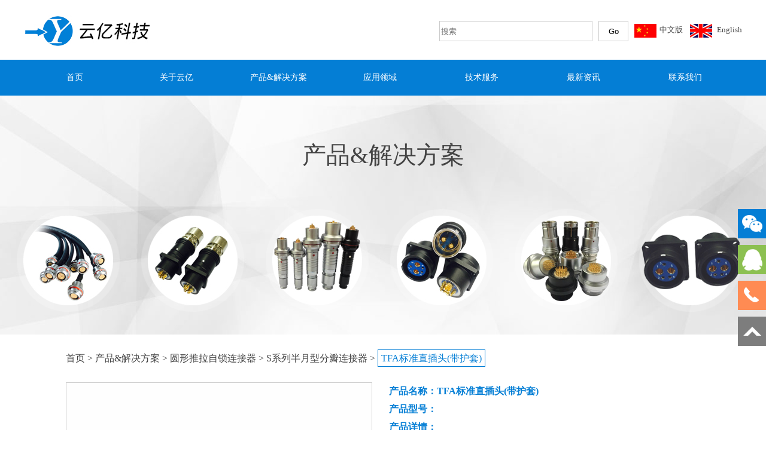

--- FILE ---
content_type: text/html; charset=utf-8
request_url: http://www.yunyi-dz.com/31-.html
body_size: 6522
content:
<!DOCTYPE html PUBLIC "-//W3C//DTD XHTML 1.0 Transitional//EN" "http://www.w3.org/TR/xhtml1/DTD/xhtml1-transitional.dtd">
<html xmlns="http://www.w3.org/1999/xhtml">
<head>
<meta http-equiv="Content-Type" content="text/html; charset=utf-8" />
<title>TFA标准直插头(带护套)-</title>
<meta name="description" content="">
<meta name="keywords" content=""> <link rel="stylesheet" type="text/css" href="http://www.yunyi-dz.com/Data/yunyi-dz/template/cn/styles/base.css" />
<link rel="stylesheet" type="text/css" href="http://www.yunyi-dz.com/Data/yunyi-dz/template/cn/styles/main.css"/>
<link rel="icon" href="http://www.yunyi-dz.com/Data/yunyi-dz/template/cn/images/favico.ico">
<script src="http://www.yunyi-dz.com/Data/yunyi-dz/template/cn/js/jquery-1.11.1.min.js"></script>
<script src="http://www.yunyi-dz.com/Data/yunyi-dz/template/cn/js/about.js"></script>
</head>
<body>
<div id="leftsead">
	<ul>
        <li href="javascript:void(0)" class="youhui">
				<img src="http://www.yunyi-dz.com/Data/yunyi-dz/template/cn/images/l02.png" width="47" height="49" class="shows" />
				<div class="2wm qq">
                <a href="http://wpa.qq.com/msgrd?v=3&uin=9207755&site=qq&menu=yes" target="_blank"><img src="http://www.yunyi-dz.com/Data/yunyi-dz/template/cn/images/weixin.jpg" width="145"></a>
                </div>
		</li>
      <li href="javascript:void(0)" class="youhui">
				<img src="http://www.yunyi-dz.com/Data/yunyi-dz/template/cn/images/l04.png" width="47" height="49" class="shows" />
				<div class="2wm qq">
<img src="http://www.yunyi-dz.com/Data/yunyi-dz/template/cn/images/qq.jpg" style=" float:left" width="24" height="30" /><a href="http://wpa.qq.com/msgrd?v=3&uin=&site=qq&menu=yes" target="_blank">　曾经理</a>
<img src="http://www.yunyi-dz.com/Data/yunyi-dz/template/cn/images/qq.jpg" style=" float:left" width="24" height="30" /><a href="http://wpa.qq.com/msgrd?v=3&uin=624390358&site=qq&menu=yes" target="_blank">　江经理</a>
<img src="http://www.yunyi-dz.com/Data/yunyi-dz/template/cn/images/qq.jpg" style=" float:left" width="24" height="30" /><a href="http://wpa.qq.com/msgrd?v=3&uin=651878710&site=qq&menu=yes" target="_blank">　陈经理</a>
              </div>
		</li>
        <li id="tel">
        <a href="javascript:void(0)">
            <div class="hides" style="width:161px;display:none;" id="tels">
                <div class="hides" id="p1">
                    <img src="http://www.yunyi-dz.com/Data/yunyi-dz/template/cn/images/ll05.png">
                </div>
                <div class="hides" id="p3"><span style="color:#FFF;font-size:12px">0769-82289276</span>
                </div>
            </div>
        <img src="http://www.yunyi-dz.com/Data/yunyi-dz/template/cn/images/l05.png" width="47" height="49" class="shows" />
        </a>
        </li>
        
        <li id="btn">
        <a id="top_btn">
            <div class="hides" style="width:161px;display:none">
                <img src="http://www.yunyi-dz.com/Data/yunyi-dz/template/cn/images/ll06.png" width="161" height="49" />
            </div>
            <img src="http://www.yunyi-dz.com/Data/yunyi-dz/template/cn/images/l06.png" width="47" height="49" class="shows" />
        </a>
    </li>
    </ul>
</div>
<script>
$(document).ready(function(){
    
    $("#leftsead a").hover(function(){
        if($(this).prop("className")=="youhui"){
            $(this).children("img.hides").show();
        }else{
            $(this).children("div.hides").show();
            $(this).children("img.shows").hide();
            $(this).children("div.hides").animate({marginRight:'0px'},'0'); 
        }
    },function(){ 
        if($(this).prop("className")=="youhui"){
            $(this).children("img.hides").hide();
        }else{
            $(this).children("div.hides").animate({marginRight:'-163px'},0,function(){$(this).hide();$(this).next("img.shows").show();});
        }
    });
    $("#top_btn").click(function(){if(scroll=="off") return;$("html,body").animate({scrollTop: 0}, 600);});
	    //右侧导航 - 二维码
        $(".youhui").mouseover(function(){
            $(this).children(".2wm").show();
        })
        $(".youhui").mouseout(function(){
            $(this).children(".2wm").hide();
        });
});
</script>
	<!-- header -->
    <div class="header_main w_100 minWidth">
        <div class="header">
            <div class="logo f_l"><img src="http://www.yunyi-dz.com/Data/yunyi-dz/template/cn/images/logo.jpg" width="210" height="54" /> </div>	
            <div class="top_right f_r">
                <div class="top_link">
                <form action="http://www.yunyi-dz.com/products.html">
                    <input class="ss" name="keyword" placeholder="搜索" type="text" /><input class="ss1" type="submit" value="Go" />
                    <div  style="margin:7px 0 0 10px;  float:right"><img src="http://www.yunyi-dz.com/Data/yunyi-dz/template/cn/images/ch.jpg" /><a href="/" title="中文版">中文版</a>　<img src="http://www.yunyi-dz.com/Data/yunyi-dz/template/cn/images/en.jpg" /> <a href="/en/"  title="English">English</a></div>
                    </form>
                </div>
            </div>
        </div>
    </div>
    <!-- header | end -->
 <div class="navbox minWidth">
  <div class="nav">
      <li class="drop-menu-effect"><a href="http://www.yunyi-dz.com/" title="首页"><span>首页</span></a>
      </li>
      <li class="drop-menu-effect"><a href="http://www.yunyi-dz.com/about.html" title="关于云亿"><span>关于云亿</span></a>
        <div class="submenu" style="">
          <div class="mj_menu_news_bg">
            <div class="mj_menu_news_main">
              <div class="mj_menu_news_li">
                <div class="mj_menu_li_txt">
                <div class="about">
  <ul id="left0">
    <li><a href="http://www.yunyi-dz.com/company-profile.html" title="公司简介">公司简介</a></li>
    <li><a href="http://www.yunyi-dz.com/certificate-of-qualification.html" title="资质证明">资质证明</a></li>
    <li><a href="http://www.yunyi-dz.com/organizational-structure.html" title="组织架构">组织架构</a></li>
  </ul>
  <ul id="center0">
    <li><a href="http://www.yunyi-dz.com/company-profile.html"><img src="/Data/yunyi-dz/upload/image/nav1.jpg" width="200" height="130"></a></li>
    <li><a href="http://www.yunyi-dz.com/certificate-of-qualification.html"><img src="/Data/yunyi-dz/upload/image/nav2.jpg" width="200" height="130"></a></li>
    <li><a href="http://www.yunyi-dz.com/organizational-structure.html"><img src="/Data/yunyi-dz/upload/image/nav3.jpg" width="200" height="130"></a></li>
  </ul>
  
</div>
              </div>
              </div>
              <div style="clear:both; height:0px; overflow:hidden;"></div>
            </div>
          </div>
        </div>
      </li>
      <li class="drop-menu-effect"><a href="http://www.yunyi-dz.com/products.html" title="产品&amp;解决方案"><span>产品&amp;解决方案</span></a>
        <div class="submenu" style="left:-290px;">
          <div class="mj_menu_pro_bg">
            <div class="mj_menu_pro_main">
              <div class="nav_cp">
                             <ul>
  <li style=" float:left; padding-right:20px;"><a href="http://www.yunyi-dz.com/circular-push-and-pull-self-locking-connector.html" title="圆形推拉自锁连接器"><h3>圆形推拉自锁连接器</h3><img src="/cut_230_149/Data/yunyi-dz/upload/image/20190319/未标题-2-1.png" width="230" height="149"></a></li>
  <li style=" float:left; padding-right:20px;"><a href="http://www.yunyi-dz.com/circular-metal-waterproof-connector.html" title="圆形金属防水连接器"><h3>圆形金属防水连接器</h3><img src="/cut_230_149/Data/yunyi-dz/upload/image/20230309/3.png" width="230" height="149"></a></li>
  <li style=" float:left; padding-right:20px;"><a href="http://www.yunyi-dz.com/custom-connector-on-site-application.html" title="客户现场应用定制连接器"><h3>客户现场应用定制连接器</h3><img src="/cut_230_149/Data/yunyi-dz/upload/image/20180103/pro7.png" width="230" height="149"></a></li>
  <li style=" float:left; padding-right:20px;"><a href="http://www.yunyi-dz.com/single-core-coaxial-high-frequency-connector.html" title="单芯同轴高频连接器"><h3>单芯同轴高频连接器</h3><img src="/cut_230_149/Data/yunyi-dz/upload/image/20180103/pro3.png" width="230" height="149"></a></li>
  <li style=" float:left; padding-right:20px;margin-top:35px;"><a href="http://www.yunyi-dz.com/circular-national-army-standard-connector.html" title="圆形国军标连接器"><h3>圆形国军标连接器</h3><img src="/cut_230_149/Data/yunyi-dz/upload/image/20180103/pro6.png" width="230" height="149"></a></li>
  <li style=" float:left; padding-right:20px;margin-top:35px;"><a href="http://www.yunyi-dz.com/matching-wiring-harness-and-wiring-harness-solution.html" title="配套线束&amp;线束解决方案"><h3>配套线束&amp;线束解决方案</h3><img src="/cut_230_149/Data/yunyi-dz/upload/image/20220715/0_0016_1_0016_DSC_6633-1.jpg" width="230" height="149"></a></li>
  <li style=" float:left; padding-right:20px;margin-top:35px;"><a href="http://www.yunyi-dz.com/new-energy-charging-module-connector.html" title="新能源充电模块连接器"><h3>新能源充电模块连接器</h3><img src="/cut_230_149/Data/yunyi-dz/upload/image/20180606/未标题-1-4.png" width="230" height="149"></a></li>
  <li style=" float:left; padding-right:20px;margin-top:35px;"><a href="http://www.yunyi-dz.com/micro-circular-industrial-automation-connector.html" title="微圆形工业自动化连接器"><h3>微圆形工业自动化连接器</h3><img src="/cut_230_149/Data/yunyi-dz/upload/image/20180103/pro4.png" width="230" height="149"></a></li>
  </ul>
  </div>
              <div style="clear:both; height:0px; overflow:hidden;"></div>
            </div>
          </div>
        </div>
      </li>
      <li class="drop-menu-effect"><a href="http://www.yunyi-dz.com/application.html" title="应用领域"><span>应用领域</span></a>
        <div class="submenu" style="">
          <div class="mj_menu_news_bg">
            <div class="mj_menu_news_main">
              <div class="mj_menu_news_li">
                <div class="mj_menu_li_txt">
                <div class="about">
  <ul id="left1">
    <li><a href="http://www.yunyi-dz.com/medical-technology.html" title="医疗技术">医疗技术</a></li>
    <li><a href="http://www.yunyi-dz.com/measurement-and-test.html" title="测量和测试">测量和测试</a></li>
    <li><a href="http://www.yunyi-dz.com/military-and-security.html" title="军事与安全">军事与安全</a></li>
    <li><a href="http://www.yunyi-dz.com/industrial-electronics.html" title="工业电子">工业电子</a></li>
    <li><a href="http://www.yunyi-dz.com/energy.html" title="能源">能源</a></li>
    <li><a href="http://www.yunyi-dz.com/electric-vehicle.html" title="电动汽车">电动汽车</a></li>
  </ul>
  <ul id="center1">
    <li><a href="http://www.yunyi-dz.com/medical-technology.html"><img src="/Data/yunyi-dz/upload/image/areas1.jpg" width="200" height="130"></a></li>
    <li><a href="http://www.yunyi-dz.com/measurement-and-test.html"><img src="/Data/yunyi-dz/upload/image/areas2.jpg" width="200" height="130"></a></li>
    <li><a href="http://www.yunyi-dz.com/military-and-security.html"><img src="/Data/yunyi-dz/upload/image/areas3.jpg" width="200" height="130"></a></li>
    <li><a href="http://www.yunyi-dz.com/industrial-electronics.html"><img src="/Data/yunyi-dz/upload/image/areas4.jpg" width="200" height="130"></a></li>
    <li><a href="http://www.yunyi-dz.com/energy.html"><img src="/Data/yunyi-dz/upload/image/areas5.jpg" width="200" height="130"></a></li>
    <li><a href="http://www.yunyi-dz.com/electric-vehicle.html"><img src="/Data/yunyi-dz/upload/image/areas6.jpg" width="200" height="130"></a></li>
  </ul>
  
</div>
              </div>
              </div>
              <div style="clear:both; height:0px; overflow:hidden;"></div>
            </div>
          </div>
        </div>
      </li>
      <li class="drop-menu-effect"><a href="http://www.yunyi-dz.com/service.html" title="技术服务"><span>技术服务</span></a>
        <div class="submenu" style="">
          <div class="mj_menu_news_bg">
            <div class="mj_menu_news_main">
              <div class="mj_menu_news_li">
                <div class="mj_menu_li_txt">
                <div class="about">
  <ul id="left2">
    <li><a href="http://www.yunyi-dz.com/data-download.html" title="资料下载">资料下载</a></li>
    <li><a href="http://www.yunyi-dz.com/after-sale-service.html" title="售后服务">售后服务</a></li>
  </ul>
  <ul id="center2">
    <li><a href="http://www.yunyi-dz.com/data-download.html"><img src="/Data/yunyi-dz/upload/image/nav3.jpg" width="200" height="130"></a></li>
    <li><a href="http://www.yunyi-dz.com/after-sale-service.html"><img src="/Data/yunyi-dz/upload/image/nav5.jpg" width="200" height="130"></a></li>
  </ul>
  
</div>
              </div>
              </div>
              <div style="clear:both; height:0px; overflow:hidden;"></div>
            </div>
          </div>
        </div>
      </li>
      <li class="drop-menu-effect"><a href="http://www.yunyi-dz.com/news.html" title="最新资讯"><span>最新资讯</span></a>
        <div class="submenu" style="left:-250px;">
          <div class="mj_menu_news_bg">
            <div class="mj_menu_news_main">
              <div class="mj_menu_news_li">
                <div class="mj_menu_li_txt">
                <div class="about">
  <ul id="left3">
    <li><a href="http://www.yunyi-dz.com/2018-01-15_50066.html.html" title="公司新闻">公司新闻</a></li>
    <li><a href="http://www.yunyi-dz.com/industry-news.html" title="行业新闻">行业新闻</a></li>
  </ul>
  <ul id="center3">
    <li><a href="http://www.yunyi-dz.com/2018-01-15_50066.html.html"><img src="/Data/yunyi-dz/upload/image/news.jpg" width="200" height="130"></a></li>
    <li><a href="http://www.yunyi-dz.com/industry-news.html"><img src="/Data/yunyi-dz/upload/image/nav2.jpg" width="200" height="130"></a></li>
  </ul>
  
</div>
              </div>
              </div>
              <div style="clear:both; height:0px; overflow:hidden;"></div>
            </div>
          </div>
        </div>
      </li>
      <li class="drop-menu-effect"><a href="http://www.yunyi-dz.com/contact.html" title="联系我们"><span>联系我们</span></a>
        <div class="submenu" style="left:-250px;">
          <div class="mj_menu_news_bg">
            <div class="mj_menu_news_main">
              <div class="mj_menu_news_li">
                <div class="mj_menu_li_txt">
                <div class="about">
  <ul id="left4">
    <li><a href="http://www.yunyi-dz.com/contact-information.html" title="联系方式">联系方式</a></li>
    <li><a href="http://www.yunyi-dz.com/map.html" title="公司地图">公司地图</a></li>
  </ul>
  <ul id="center4">
    <li><a href="http://www.yunyi-dz.com/contact-information.html"><img src="/Data/yunyi-dz/upload/image/nav4.jpg" width="200" height="130"></a></li>
    <li><a href="http://www.yunyi-dz.com/map.html"><img width="200" height="130"></a></li>
  </ul>
  
</div>
              </div>
              </div>
              <div style="clear:both; height:0px; overflow:hidden;"></div>
            </div>
          </div>
        </div>
      </li>
    </div>
</div>
<script src="http://www.yunyi-dz.com/Data/yunyi-dz/template/cn/js/jquery.min.js"></script>
<script>
$(function(){
	lanrenzhijia(".drop-menu-effect");
});
function lanrenzhijia(_this){
	$(_this).each(function(){
		var $this = $(this);
		var theMenu = $this.find(".submenu");
		var tarHeight = theMenu.height();
		theMenu.css({height:0});
		$this.hover(
			function(){
				$(this).addClass("mj_hover_menu");
				theMenu.stop().show().animate({height:tarHeight},400);
			},
			function(){
				$(this).removeClass("mj_hover_menu");
				theMenu.stop().animate({height:0},400,function(){
					$(this).css({display:"none"});
				});
			}
		);
	});
}
</script>
<div class="banner minWidth">产品&amp;解决方案</div>
<div class=" minWidth">
<div class="main_l clearfix">
<div id="tab"><a href="http://www.yunyi-dz.com/">首页</a> > <a href="http://www.yunyi-dz.com/products.html">产品&amp;解决方案</a>
 > <a href="http://www.yunyi-dz.com/circular-push-and-pull-self-locking-connector.html">圆形推拉自锁连接器</a>
 > <a href="http://www.yunyi-dz.com/s-series-half-moon-lobed-connector.html">S系列半月型分瓣连接器</a>
 > <span class="tab">TFA标准直插头(带护套)</span>
</div>	
<div class="tab_box">
<div class="pro_right">
    <p class="pro_l">产品名称：TFA标准直插头(带护套)</p>
    <div class="pro_l">
    产品型号：
    </div>
    <div class="pro_l">
产品详情：
</div>
TFA标准直插座，电缆夹固定电缆，内部零件防止电缆转动，护套防止电缆弯曲<br/><img src="/Data/yunyi-dz/upload/image/20180110/6365120370124019754914920.png" alt="blob.png" width="532" height="272" border="0" vspace="0" title="blob.png" style="width: 532px; height: 272px;"/><br/><img src="/Data/yunyi-dz/upload/image/20180110/6365120371757020838784243.png" alt="blob.png" width="532" height="197" border="0" vspace="0" title="blob.png" style="width: 532px; height: 197px;"/>

      </div>
<div class="preview">
	<div id="vertical" class="bigImg">
		<img src="/Data/yunyi-dz/upload/image/20180109/31-.jpg" width="707" height="536" alt="TFA标准直插头(带护套)" id="midimg" />
		<div style="display:none;" id="winSelector"></div>
	</div><!--bigImg end-->	
	<div class="smallImg">
		<div class="scrollbutton smallImgUp disabled"></div>
		<div id="imageMenu">
			<ul>
        <li id="onlickImg"><img src="/Data/yunyi-dz/upload/image/20180109/31-.jpg" alt="TFA标准直插头(带护套)"/></li>
			</ul>
		</div>
		<div class="scrollbutton smallImgDown"></div>
	</div><!--smallImg end-->	
	<div id="bigView" style="display:none;"><img width="707" height="536" alt="" src="" /></div>
</div>
<!--preview end-->
<script type="text/javascript">
$(document).ready(function(){
	// 图片上下滚动
	var count = $("#imageMenu li").length - 5; /* 显示 6 个 li标签内容 */
	var interval = $("#imageMenu li:first").width();
	var curIndex = 0;
	$('.scrollbutton').click(function(){
		if( $(this).hasClass('disabled') ) return false;
		if ($(this).hasClass('smallImgUp')) --curIndex;
		else ++curIndex;
		$('.scrollbutton').removeClass('disabled');
		if (curIndex == 0) $('.smallImgUp').addClass('disabled');
		if (curIndex == count-1) $('.smallImgDown').addClass('disabled');
		$("#imageMenu ul").stop(false, true).animate({"marginLeft" : -curIndex*interval + "px"}, 600);
	});	
	// 解决 ie6 select框 问题
	$.fn.decorateIframe = function(options) {
        if ($.browser.msie && $.browser.version < 7) {
            var opts = $.extend({}, $.fn.decorateIframe.defaults, options);
            $(this).each(function() {
                var $myThis = $(this);
                //创建一个IFRAME
                var divIframe = $("<iframe />");
                divIframe.attr("id", opts.iframeId);
                divIframe.css("position", "absolute");
                divIframe.css("display", "none");
                divIframe.css("display", "block");
                divIframe.css("z-index", opts.iframeZIndex);
                divIframe.css("border");
                divIframe.css("top", "0");
                divIframe.css("left", "0");
                if (opts.width == 0) {
                    divIframe.css("width", $myThis.width() + parseInt($myThis.css("padding")) * 2 + "px");
                }
                if (opts.height == 0) {
                    divIframe.css("height", $myThis.height() + parseInt($myThis.css("padding")) * 2 + "px");
                }
                divIframe.css("filter", "mask(color=#fff)");
                $myThis.append(divIframe);
            });
        }
    }
    $.fn.decorateIframe.defaults = {
        iframeId: "decorateIframe1",
        iframeZIndex: -1,
        width: 0,
        height: 0
    }
    //放大镜视窗
    $("#bigView").decorateIframe();
    //点击到中图
    var midChangeHandler = null;
    $("#imageMenu li img").bind("click", function(){
		if ($(this).attr("id") != "onlickImg") {
			midChange($(this).attr("src").replace("small", "mid"));
			$("#imageMenu li").removeAttr("id");
			$(this).parent().attr("id", "onlickImg");
		}
	}).bind("mouseover", function(){
		if ($(this).attr("id") != "onlickImg") {
			window.clearTimeout(midChangeHandler);
			midChange($(this).attr("src").replace("small", "mid"));
			$(this).css({ "border": "3px solid #fff" });
		}
	}).bind("mouseout", function(){
		if($(this).attr("id") != "onlickImg"){
			$(this).removeAttr("style");
			midChangeHandler = window.setTimeout(function(){
				midChange($("#onlickImg img").attr("src").replace("small", "mid"));
			}, 1000);
		}
	});
    function midChange(src) {
        $("#midimg").attr("src", src).load(function() {
            changeViewImg();
        });
    }
    //大视窗看图
    function mouseover(e) {
        if ($("#winSelector").css("display") == "none") {
            $("#winSelector,#bigView").show();
        }
        $("#winSelector").css(fixedPosition(e));
        e.stopPropagation();
    }
    function mouseOut(e) {
        if ($("#winSelector").css("display") != "none") {
            $("#winSelector,#bigView").hide();
        }
        e.stopPropagation();
    }
    $("#midimg").mouseover(mouseover); //中图事件
    $("#midimg,#winSelector").mousemove(mouseover).mouseout(mouseOut); //选择器事件
    var $divWidth = $("#winSelector").width(); //选择器宽度
    var $divHeight = $("#winSelector").height(); //选择器高度
    var $imgWidth = $("#midimg").width(); //中图宽度
    var $imgHeight = $("#midimg").height(); //中图高度
    var $viewImgWidth = $viewImgHeight = $height = null; //IE加载后才能得到 大图宽度 大图高度 大图视窗高度
    function changeViewImg() {
        $("#bigView img").attr("src", $("#midimg").attr("src").replace("mid", "big"));
    }
    changeViewImg();
    $("#bigView").scrollLeft(0).scrollTop(0);
    function fixedPosition(e) {
        if (e == null) {
            return;
        }
        var $imgLeft = $("#midimg").offset().left; //中图左边距
        var $imgTop = $("#midimg").offset().top; //中图上边距
        X = e.pageX - $imgLeft - $divWidth / 2; //selector顶点坐标 X
        Y = e.pageY - $imgTop - $divHeight / 2; //selector顶点坐标 Y
        X = X < 0 ? 0 : X;
        Y = Y < 0 ? 0 : Y;
        X = X + $divWidth > $imgWidth ? $imgWidth - $divWidth : X;
        Y = Y + $divHeight > $imgHeight ? $imgHeight - $divHeight : Y;
        if ($viewImgWidth == null) {
            $viewImgWidth = $("#bigView img").outerWidth();
            $viewImgHeight = $("#bigView img").height();
            if ($viewImgWidth < 200 || $viewImgHeight < 200) {
                $viewImgWidth = $viewImgHeight = 800;
            }
            $height = $divHeight * $viewImgHeight / $imgHeight;
            $("#bigView").width($divWidth * $viewImgWidth / $imgWidth);
            $("#bigView").height($height);
        }
        var scrollX = X * $viewImgWidth / $imgWidth;
        var scrollY = Y * $viewImgHeight / $imgHeight;
        $("#bigView img").css({ "left": scrollX * -1, "top": scrollY * -1 });
        $("#bigView").css({ "top": 540, "left": $(".preview").offset().left + $(".preview").width() + 15 });
        return { left: X, top: Y };
    }
});
</script> 
</div>

</div>
</div>

<div class="blank50px"></div>
<div class="foot minWidth">
	<div class="foot_t clearfix">
    	<div class="t_l clearfix">
			<dl>
				<dt><strong>关于云亿</strong></dt>
                <dd><a href="http://www.yunyi-dz.com/company-profile.html">公司简介</a></dd>
                <dd><a href="http://www.yunyi-dz.com/certificate-of-qualification.html">资质证明</a></dd>
                <dd><a href="http://www.yunyi-dz.com/organizational-structure.html">组织架构</a></dd>
			</dl>
			<dl>
				<dt><strong>产品&amp;解决方案</strong></dt>
                <dd><a href="http://www.yunyi-dz.com/circular-push-and-pull-self-locking-connector.html">圆形推拉自锁连接器</a></dd>
                <dd><a href="http://www.yunyi-dz.com/circular-metal-waterproof-connector.html">圆形金属防水连接器</a></dd>
                <dd><a href="http://www.yunyi-dz.com/custom-connector-on-site-application.html">客户现场应用定制连接器</a></dd>
                <dd><a href="http://www.yunyi-dz.com/single-core-coaxial-high-frequency-connector.html">单芯同轴高频连接器</a></dd>
                <dd><a href="http://www.yunyi-dz.com/circular-national-army-standard-connector.html">圆形国军标连接器</a></dd>
                <dd><a href="http://www.yunyi-dz.com/matching-wiring-harness-and-wiring-harness-solution.html">配套线束&amp;线束解决方案</a></dd>
                <dd><a href="http://www.yunyi-dz.com/new-energy-charging-module-connector.html">新能源充电模块连接器</a></dd>
                <dd><a href="http://www.yunyi-dz.com/micro-circular-industrial-automation-connector.html">微圆形工业自动化连接器</a></dd>
			</dl>
			<dl>
				<dt><strong>应用领域</strong></dt>
                <dd><a href="http://www.yunyi-dz.com/medical-technology.html">医疗技术</a></dd>
                <dd><a href="http://www.yunyi-dz.com/measurement-and-test.html">测量和测试</a></dd>
                <dd><a href="http://www.yunyi-dz.com/military-and-security.html">军事与安全</a></dd>
                <dd><a href="http://www.yunyi-dz.com/industrial-electronics.html">工业电子</a></dd>
                <dd><a href="http://www.yunyi-dz.com/energy.html">能源</a></dd>
                <dd><a href="http://www.yunyi-dz.com/electric-vehicle.html">电动汽车</a></dd>
			</dl>
			<dl>
				<dt><strong>技术服务</strong></dt>
                <dd><a href="http://www.yunyi-dz.com/data-download.html">资料下载</a></dd>
                <dd><a href="http://www.yunyi-dz.com/after-sale-service.html">售后服务</a></dd>
			</dl>
			<dl>
				<dt><strong>最新资讯</strong></dt>
                <dd><a href="http://www.yunyi-dz.com/2018-01-15_50066.html.html">公司新闻</a></dd>
                <dd><a href="http://www.yunyi-dz.com/industry-news.html">行业新闻</a></dd>
			</dl>
			<dl>
				<dt><strong>联系我们</strong></dt>
                <dd><a href="http://www.yunyi-dz.com/contact-information.html">联系方式</a></dd>
                <dd><a href="http://www.yunyi-dz.com/map.html">公司地图</a></dd>
			</dl>
           <a href="#"><img src="http://www.yunyi-dz.com/Data/yunyi-dz/template/cn/images/inc1.jpg" width="35" height="30" class="search2" /></a>
<a href="#"><img src="http://www.yunyi-dz.com/Data/yunyi-dz/template/cn/images/inc2.jpg" width="35" height="30" class="search2" /></a>
<a href="#"><img src="http://www.yunyi-dz.com/Data/yunyi-dz/template/cn/images/inc3.jpg" width="35" height="30" class="search2" /></a>
        </div>
    </div>
    <div class="foot_b">
    	<p>
    Copyright © 2017 东莞市云亿电子科技有限公司 All Rights Reserved.<br/><a href="http://beian.miit.gov.cn/" target="_blank"><span style="color: #FF0000;">粤ICP备17152458号</span></a>
</p>
    </div>
</div>

    

    

</body>
</html>

--- FILE ---
content_type: text/css
request_url: http://www.yunyi-dz.com/Data/yunyi-dz/template/cn/styles/base.css
body_size: 4427
content:
@charset "utf-8";
/* CSS Document */
body{margin:0 auto;BACKGROUND:#fff;color:#fff;font-size: 12px;font-family: "微软雅黑", Calibri; }
div,dl,dt,dd,ul,ol,li,h1,h2,h3,h4,h5,h6,pre,p,blockquote{ margin:0 auto; padding:0; border:0; }
td,table,tr{ font-size:12px;}
fieldset,img {border:0;} 
img{ vertical-align:bottom}
ol,ul {list-style:none;}
label,input,img{vertical-align:middle}
.clear{ clear:both}
.left {float: left;}
.right {float: right;}
.area1 {width:px; margin:0 auto; text-align:left;}
dd,dl,dt,ul,li{margin:0;padding:0;list-style:none}
.minWidth{ min-width:1200px}

a{ text-decoration:none; color:#444;}/* 链接基本样式 */
a:hover{text-decoration:underline; color:#047ed5;}/* 链接移上时的样式 */

/* 重用类样式 */
.f_l{float:left !important;}
.f_r{float:right !important;}
.no_margin{margin:0px !important;}
.no_border{border:0px !important;}
.no_bg{background:none !important;}
.clear_both{clear:both !important;}
.display_block{display:block !important;}
.text_over{overflow:hidden; white-space:nowrap; text-overflow:ellipsis; -o-text-overflow:ellipsis; -moz-binding: url('ellipsis.xml#ellipsis');}


/* 重用自定义样式 */
.w_100{width:100%;}
.w_95{width:95%;}
.indextx{width:980px;margin:0 auto; margin-top:10px; background:#FFFFFF;}
.w_min_width{min-width:1200px;}
.w_1200{width:1200px;}
.w_1067{width:1067px;}
.w_980{width:980px;}

.blank1px{ height:1px;line-height:1px; clear:both; font-size:0; display:block}
.blank5px{ height:5px;line-height:5px; clear:both; font-size:0; display:block}
.blank20px{ height:20px;line-height:20px; clear:both; font-size:0; display:block}
.blank50px{ height:50px;line-height:50px; clear:both; font-size:0; display:block}


/*首页内容区*/
.i_con{ background:#fff;border-top:1px solid #eee; padding:1% 0; margin-top:;}
.con_main {
	width: 1200px;
	margin: 0 auto; margin-left: auto;
	position: relative
}

.title { text-align:left;
	border-bottom: 1px solid #eee;
	height: 40px;
	width: 100%;
	position: relative;
	margin-top: 28px
}
.title h1 {
	color: #000;
	font-size: 16px;
	font-weight: bold
}
.title h1 a {
	color: #000
}
.title h1 span {
	color: #999;
	padding-left: 15px;
	font-weight: normal
}
.title h1 a:hover, .title h1 a:hover span {
	color: #7ec318
}

/* 产品 */
.i_pro2:hover { background-color:#047ed5; color:#FFFFFF;-webkit-transition: all 0.1s;transition: all 0.1s; }
.i_pro{ width:1200px;display:block;height:780px;}
.i_pro ul{position:absolute;}
.i_pro li{ width:390px; height:390px; float:left; margin-right:15px;}
.i_pro .tu{ width:390px; height:265px; background:#f4f4f4;}
.i_pro img{ width:370px; margin:10px;}
.i_pro h3{ text-align:center; font-size:18px; padding-top:10px; line-height:30px;}
.i_pro p{ text-align:center; font-size:14px;}
.pro_more{ padding:5px; margin-top:10px; border:1px solid #ccc; width:100px; border-radius:5px; text-align:center; line-height:30px;}

/*首页新闻*/
.home_news {
	float: left;
	width: 379px;
	overflow: hidden;
	display: inline
}
.home_newsC {
	margin: 0 30px
}
.home_newsCon dt span.f_l, .home_newsCon dd span.f_l {
	float: left;
	width: 74px;
	color: #444;
	font-size: 14px;
	overflow: hidden;
	height: 34px
}
.home_newsCon dd span.f_l {
	float: right;
	text-align: right
}
.home_newsCon dt a {
	font-size: 14px;
	color: #444
}
.home_newsCon dt a:hover {
	color: #047ed5
}
.home_newsCon dd a {
	font-size: 14px;
	color: #047ed5
}
.home_newsCon dd p {
	padding-top: 6px;
	font-size: 14px;
	color: #444
}
.home_newsCon dd {
	display: none;
	padding-top: 6px
}
.home_newsCon dt {
	line-height: 34px;
	height: 34px;
	width: 100%;
	overflow: hidden;
	position: relative;
}
.home_newsCon dl {
	background: #fff;
	padding: 15px 0px 30px;
	height: 202px
}

.news_dlist dt span {
	color: #bbb; padding-right:10px;
}


/* 技术服务-视频 */
.service{max-width:1200px;min-height:440px;margin:0px auto;}
#service1{display:block; width:1200px; position:relative; height:390px; overflow:hidden;}
#service1 #service1box{display:block; float:left; position:absolute; left:0; top:0; width:1400px;}
#service1 ul{display:block; float:left; list-style-type:none; padding:0; margin:0;}
#service1 ul li{display:block; float:left; padding:0; margin:0;}
#service1 ul li a{display:block; float:left; width:px; margin-right:10px; position:relative; height:380px; color:#fff;}
#service1 a .intro{position:absolute; text-align:center; width:850px; left:0; z-index:10; padding:0px;}
#service1 a .intro h5{padding:0; margin:0; text-align:center; font-size:16px; font-weight:bold; height:40px; width:850px; line-height:40px;}
#service1 a .intro p{font-size:13px; line-height:20px; margin:10px 15px; height:40px; overflow:hidden;}
#service1 a .intro{bottom:-61px;}
/*#service1 a:hover .intro{bottom:0px;}*/

#service1 a .intro1{position:absolute; text-align:center; width:370px; left:0; z-index:10; padding:0px;}
#service1 a .intro1 h5{padding:0; margin:0; text-align:center; font-size:16px; font-weight:bold; height:40px; width:370px; line-height:40px;}
#service1 a .intro1 p{font-size:13px; line-height:20px; margin:10px 15px; height:40px; overflow:hidden;}
#service1 a .intro1{bottom:-61px;}
#service1 a:hover .intro1{bottom:0px;}


/*版权*/
.search2{ position:relative; top:10px;left:0px;}
.foot{ background:#fff;border-top:1px solid #eee; padding:1% 0; margin-top:;}
.foot .foot_t{ margin:0 auto; width:1200px;border-bottom:1px solid #eee; padding-bottom:1%;}
.foot .foot_t .t_l{ float:left; width:1200px;}
.foot .foot_t .t_l dl{ float:left; width:15%;}
.foot .foot_t .t_l dt{ font-size:18px; color:#000; font-weight:normal; line-height:30px;}
.foot .foot_t .t_l dd{ font-size:14px; line-height:40px;}
.foot .foot_t .t_l dd a{ color:#606060;}
.foot .foot_t .t_l dd a:hover{ color:#047ed5;}
.foot .foot_t .t_r{ float:left; width:30%; text-align:left;}
.foot .foot_t .t_r .follow{ color:#000; margin-bottom:10px;}
.foot .foot_t .t_r ul{ font-size:0px; margin-bottom:10px;}
.foot .foot_t .t_r li{ display:inline-block; border:1px solid #242424; height:48px; width:48px; line-height:48px; text-align:center; border-radius:30px; margin-left:10px;}
.foot .foot_t .t_r li i{ font-size:24px;}
.foot .foot_t .t_r li a{ color:#444; display:block;}
.foot .foot_t .t_r li a:hover{ color:#000; display:block; text-decoration:none;}
.foot .foot_t .t_r p{ line-height:24px; color:#242424;}
.foot .foot_b{ margin:0 auto; width:1200px; padding-top:1%; color:#000; word-break:break-all;}



/*********************************************************************************************内页样式**************************************************************/
.banner{ background:url(../images/banner1.jpg) no-repeat center top; height:400px; font-size:40px; line-height:200px; color:#444; text-align:center}

.photos{ width:790px; margin:auto;}
.photos ul{ width:1000px; margin-right:-50px;}
.photos li{ width:139px; float:left; margin-right:50px; margin-bottom:10px;}
.photos li img{ width:139px; height:220px; padding:10px; border:1px solid #ccc;}
.photos li p{ text-align:center;}


/****关于****/
.con{ width:; max-width:1200px; margin:0 auto; margin-top:30px; text-align:left; color:#444; line-height:30px; font-size:14px;}
#tab{width:1060px;position:relative;margin:20px 0 auto; color:#444; font-size:16px;}
.tab{color:#047ed5;padding:5px; border:1px solid #047ed5}
.tab a{color:#047ed5; }
.tab_box{ margin-top:20px;}

.main_l{ width:1060px; margin:0px auto; color:#444; line-height:40px;}
.main_l .main_l{ width:190px; float:left; position:relative; margin-top:40px; background:#eee; text-align:center; color:#444;}
.main_l .s_nav li .li_m{width:150px; padding:15px 20px; height:40px;}
.main_l .s_nav li .er{ width:188px; border:1px solid #047ed5; background:#FFF;}
.main_l .s_nav li .er li{ width:148px; height:35px; line-height:35px; padding:0 20px;}
.main_l .s_nav li .er li a{ font-size:14px; color:#333; display:block; width:100%; height:35px; line-height:35px;}
.main_l .s_nav li .er li.on,.main_l .s_nav li .er li:hover{ background:#047ed5;}
.main_l .s_nav li .er li.on a,.main_l .s_nav li .er li:hover a{ color:#FFF;}
.main_l .s_nav li a{ display:block; width:100%; height:100%; color:#555555; font-size:12px;}
.main_l .s_nav li.now,.main_l .s_nav li:hover{ background:#047ed5;}
.main_l .s_nav li.now a,.main_l .s_nav li:hover a{ color:#FFF;}
.main_l .s_nav li p{ width:100%; height:20px; line-height:25px; font-size:16px;}

.main_l .main_r{ width:790px; float:right; text-align:left; padding:20px 0; color:#444; line-height:30px;}
.main_r .about{ width:100%; height:auto;  margin-top:10px; text-align:left; color:#444; font-size:14px; line-height:30px;}


/*****产品*****/
.pro2:hover { background-color:#047ed5; color:#FFFFFF;-webkit-transition: all 0.1s;transition: all 0.1s; }
.pro{ width:1200px; margin-top:20px;}
.pro1{ width:1200px; margin:0 auto;}.pro1 ul{ position:inherit; width:1300px;}
.pro li{ width:345px; height:410px; float:left; margin-right:15px;}
.pro .tu{ width:325px; height:250px; background:#fff; border:1px solid #ccc; margin:10px;}
.pro img{ width:325px;}
.pro h3{ text-align:center; font-size:18px; padding-top:10px; line-height:30px;}
.pro p{ text-align:center; font-size:14px;}
.prosm{ float:left; text-align:left; line-height:25px; padding-left:15px; padding-right:15px; height:70px;overflow: hidden;}

.pro_left{ float:left; width:350px; line-height:30px; margin-right:50px;}

.pro_l{ color:#047ed5; font-size:16px; font-weight:bold; text-align:left}
.piccon{ float:right; width:660px;height: auto; margin-top:20px;}
.piccon li{float:left;padding:0 0 55px 30px; width:180px; height:140px; font-size:12px; text-align:center;}
.piccon li img{ border:1px solid #ccc}
#preview{position:absolute;display:none;color:#fff;}

.pro_right{ float:right; width:450px; line-height:30px; margin-right:70px;}
.piccon1{ float:left; width:660px;height: auto; margin-top:0px;}
.piccon1 li{float:left;padding:0 20px 20px 0;}

.back{ width:70px; height:30px; text-align: center; float:left; margin-top:10px; background-color:#047ed5;}
.back a{ color:#fff;}

.preview{width:500px; height:536px; margin:0px 0px 0px 0px;}
/* smallImg */
.smallImg{position:relative; height:52px; margin-top:1px; background-color:#F1F0F0; padding:6px 5px; width:500px; overflow:hidden;float:left;}
.scrollbutton{width:14px; height:50px; overflow:hidden; position:relative; float:left; cursor:pointer; }
.scrollbutton.smallImgUp , .scrollbutton.smallImgUp.disabled{background:url(../images/d_08.png) no-repeat;}
.scrollbutton.smallImgDown , .scrollbutton.smallImgDown.disabled{background:url(../images/d_09.png) no-repeat; margin-left:485px; margin-top:-50px;}
#imageMenu {height:50px; width:460px; overflow:hidden; margin-left:0; float:left;}
#imageMenu li {height:50px; width:60px; overflow:hidden; float:left; text-align:center;}
#imageMenu li img{width:50px; height:50px;cursor:pointer;}
#imageMenu li#onlickImg img, #imageMenu li:hover img{ width:px; height:44px; border:3px solid #047ed5;}
/* bigImg */
.bigImg{position:relative; float:left; width:510px; height:400px; border:1px solid #ccc; overflow:hidden;}
.bigImg #midimg{width:510px; height:400px;}
.bigImg #winSelector{width:235px; height:210px;}
#winSelector{position:absolute; cursor:crosshair; filter:alpha(opacity=15); -moz-opacity:0.15; opacity:0.15; background-color:#000; border:1px solid #fff;}
/* bigView */
#bigView{position:absolute;border: 1px solid #fff; overflow: hidden; z-index:999;}
#bigView img{position:absolute;}



/****新闻****/
.news{ background:#047ed5; text-align:center; line-height:40px; width:190px;}
.news a{ color:#fff;}
.new_tltie{ text-align:left; background:#eee; height:250px; margin-bottom:10px; padding:5px; display:block; line-height:25px;overflow-y:scroll; color:#444;} 
.new_tltie a:hover{color:#047ed5;}
.news_tltie{ text-align:center; font-size:16px;}


/* 资料下载 */
.down{ width:1060px; position: relative; margin-top:20px;color:#444; line-height:30px;}
.down1{width:1200px; }
.down1 ul{position:relative}
.down ul li{ width:320px; float:left; margin-right:52px;}
.down ul li img{ width:320px; height:220px; vertical-align:top; border:1px solid #ccc}
.more{display:inline-block; *display:inline; zoom:1; height:30px; line-height:30px; margin-bottom:20px; padding-left:28px; background:url(../images/icon7.png) no-repeat left center; font-size:12px; color:#656565;}

.theme-buy{margin-top:10%;text-align: center;}
.theme-gobuy,.theme-signin{font-size: 15px;}
.theme-price{position: relative;bottom: -6px;margin-right: 20px;font-weight: bold;color: #f60;line-height: 32px;font-size: 24px;display: inline-block;}
.theme-price dfn{font-style: normal;font-size: 18px;margin-right: 2px;}
.theme-desc{padding: 30px;}
.theme-version{padding: 30px;}
.theme-popover-mask{z-index: 9998;position:fixed;top:0;left:0;width:100%;height:100%;background:#000;opacity:0.4;filter:alpha(opacity=40);display:none}
.theme-popover{z-index:9999;position:fixed;top:50%;left:50%;width:660px;height:360px;margin:-180px 0 0 -330px;border-radius:5px;background-color:#fff;display:none;box-shadow: 0 0 2px #eee;}
.theme-poptit{border-bottom:1px solid #ddd;padding:12px;position: relative;}

.theme-poptit .close{float:right;color:#999; padding-top:5px;margin:-2px -5px -5px;font:bold 14px/14px simsun;text-shadow:0 1px 0 #ddd}
.btn{ margin-left:250px;}
.btn.theme-reg{position: absolute;top: 8px;left: 43%;display: none}
.inp-gray,.feed-mail-inp{width:220px;height:16px;padding:4px;color:#444;margin-right:6px}
.dform{padding:80px 60px 40px;text-align: center;}
.dform-login{padding:0;height: 270px;overflow: hidden;}
.dform-login iframe{height: 470px;margin-top: -180px;}
.theme-signin{margin: -50px -20px -50px 90px;text-align:left;font-size: 14px;}
.theme-popbod li{padding-left: 65px;}
.theme-popbod li strong{float: left;margin-left: -80px;width: 80px;text-align: right;line-height: 32px;}
.ipt{ width:300px; line-height:30px; margin-bottom:5px;}


/* 应用领域 */
.areas{ width:1060px; position: relative; margin-top:20px;}
.areas1{width:1200px;}.areas1 ul{ position:relative; }
.areas ul li{ width:326px; height:405px; margin-bottom:20px; float:left; margin-right:42px;overflow:hidden;}
.areas ul li img{ width:326px; height:300px; vertical-align:top;}
.areas ul li .des_m{ font-size:18px; color:#047ed5; line-height:35px; overflow:hidden;}
.title2{ height:20px; line-height:20px; margin-top:10px;}
.title2{ font-size:12px; margin-bottom:10px;}

.areas2:hover{ height:403px; display:block; border-bottom:2px solid #047ed5;overflow:hidden;}


/*联系我们*/
.contact_m{ width:1200px; margin-top:20px; padding-bottom:50px;}
.contact_m ul{ width:100%;}
.contact_m ul li{ float:left; margin-right:10%;}
.contact_m ul li div{ font-size:22px; color:#444; margin-bottom:10px;}
.contact_m ul li div em{ font-size:20px;}
.contact_m ul li p{ font-size:14px; color:#444; line-height:185%;}

--- FILE ---
content_type: text/css
request_url: http://www.yunyi-dz.com/Data/yunyi-dz/template/cn/styles/main.css
body_size: 1939
content:
/* main */
	/* public style */
	
	/* header */
	.header_main{height:100px;}
		.header{width:1200px; margin:0 auto}
			/* left */
			.logo{width:210px; padding-top:25px; padding-left:px;}
			.logo360{width:81px; padding-top:25px;}
			/* right */
			.top_right{width:550px;}
			.ss{ width:250px; height:30px; margin-top:5px;border:1px solid #ccc; background:#fff; margin-right:10px;}
			.ss1{ width:50px; margin-top:5px; height:34px; border:1px solid #ccc; background:#fff;}
				/* top_link */
				.top_link{padding-top:30px; height:26px; line-height:26px;text-align:right;}
					.top_link i{color:#686868;}
					.top_link span,.top_link a{color:#444; margin-left:5px;}
					.top_link a{font-size:13px;}
					.top_link a:hover{text-decoration:underline;}
				/*  nav */
				.clearfix:after{content:".";display:block;height:0;clear:both;visibility:hidden;}
.nav_cp{width:1100px; height:550px; position:absolute; float:left; left:30px;}
.nav_cp li{ width:160px; height:360px; float:left; position:relative; margin-right:90px; }
.nav_cp h3{ text-align:center; width:230px; font-size:14px; font-weight:100; color:#444; padding-top:px; line-height:30px; }
			
.navbox{height:60px;position:relative;z-index:999; margin:auto;background:#047ed5;font-family:'微软雅黑';}
.nav{width:1200px;margin:0 auto;height:60px; list-style:none;}
.nav li{float:left;height:60px;position:relative; list-style:none;}
.nav li.last{background:none;}
.nav li a{text-decoration:none;}
.nav li a span{float:left;display:block;line-height:60px;font-size:14px;color:#fff;cursor:pointer;width:170px;text-align:center; }
.mj_hover_menu{text-decoration:none; width:170px; background:url(../images/menu_hover.jpg); height:40px;}
.nav li.selected .submenu{display:block;}
.nav li .submenu{display:none;position:absolute;top:60px;left:-9px;}
.nav li .submenu li{float:none;padding:0;background:none;height:auto;border-bottom:dotted 0px #BEBEBE;}
.mj_menu_pro_bg{width:1100px; height:550px; background: linear-gradient(to bottom, #fafafa, #e6e6e6);box-shadow:0 2px 5px #000;}
.mj_menu_pro_main{width:765px; margin:auto; padding-top:52px;}
.mj_menu_pro_li{ float:left;}
.mj_menu_li_txt{line-height:22px; font-size:12px; color:#696969;}
.mj_menu_li_txt font{font-size:14px; color:#047ed5;}
.mj_menu_li_txt a{color:#696969; text-decoration:none;}
.mj_menu_li_txt a:hover{color:#696969; text-decoration:underline;}

.mj_menu_news_bg{width:400px; height:185px; background: linear-gradient(to bottom, #fafafa, #e6e6e6);box-shadow:0 2px 5px #000;}
.mj_menu_news_main{width:440px; margin:auto; padding-top:12px;}
.mj_menu_news_li{padding:0px 30px; margin-right:30px; height:150px; float:left; }
.mj_menu_news_img{float:left; text-align:left; color:#047ed5; line-height:30px; font-size:14px;}

#lanrenzhijia { width:100%; height:600px; float:left; position:relative}
#slides { display:block; width:100%; height:600px; list-style:none; padding:0; margin:0; position:relative}
#slides li { display:block; width:100%; height:100%; list-style:none; padding:0; margin:0; position:absolute}
#slides li a { display:block; width:100%; height:100%; text-indent:-9999px}
#pagination { display:block; list-style:none; position:absolute; left:27%; top:560px; z-index:9900;  padding:5px 15px 5px 0; margin:0}
#pagination li { display:block; list-style:none; width:10px; height:10px; float:left; margin-left:15px; border-radius:5px; background:#FFF }
#pagination li a { display:block; width:100%; height:100%; padding:0; margin:0;  text-indent:-9999px;}
#pagination li.current { background:#ff7623}


/**在线客服**/
.hide {
	display: none;
}
.clear {
	clear: both !important;
	display: block !important;
	font-size:0 !important;
	height:0 !important;
	line-height: 0 !important;
	width: 100% !important;
	margin:0 !important;
	padding:0 !important;
	border:0 !important;
	
}
.clearfix:after {
	content: ".";
	display: block;
	height: 0;
	clear: both;
	visibility: hidden;
}
.clearfix {
	display: inline-block;
} /* Hide from IE Mac \*/
.clearfix {
	display: block;
} /* End hide from IE Mac */
.clear-fixed {
	height: 100%;
	overflow: hidden;
}
a, a:hover, a:focus {
	text-decoration: none;
}
a:hover, a:active, a:focus {
	outline: none;
}

/* leftsead */
#leftsead{width:161px;height:290px;position:fixed;top:350px;right:0px; z-index:999;}
*html #leftsead{margin-top:258px;position:absolute;top:expression(eval(document.documentElement.scrollTop));}
#leftsead li{width:161px;height:60px;}
#leftsead li img{float:right;}
#leftsead li a{display:block;min-width:47px;max-width:161px;}
#leftsead li a .shows{display:block;}
#leftsead li a .hides{margin-right:-143px;cursor:pointer;cursor:hand; }
#leftsead li a.youhui .hides{display:none;position:absolute;right:143px;}
#leftsead li a.youhui .2wm{display:none;position:absolute;right:143px;}
.qq{background:#fff; border:1px solid #eee; width:145px; height:150px;display:none;position: absolute;right:50px;top:0px; line-height:30px; float:left; padding:10px 10px 10px 20px;}

#p2{width:112px;background-color:#8cc051;height:47px;margin-left:47px;border:1px solid #8BC48D;text-align:center;line-height:47px}
#p3{width:112px;background-color:#ff8b53;height:47px;margin-left:47px;border:1px solid #ff8b53;text-align:center;line-height:47px}
#p1{width:47px;height:49px;float:left}

.about { width: 400px; height: 130px; margin:0px auto 0; overflow: hidden; }
#left0{ float: left; width:85px; height:130px; margin-right:30px;border-right:solid 1px #ccc; }
#left0 li a { display: block; height: 27px;line-height: 27px; text-align: left; }
#center0 { margin-left:60px;}

#left1{ float: left; width:85px; height:130px; margin-right:30px;border-right:solid 1px #ccc; }
#left1 li a { display: block; height: 27px;line-height: 27px; text-align: left; }
#center1 { margin-left:60px;}

#left2{ float: left; width:85px; height:130px; margin-right:30px;border-right:solid 1px #ccc; }
#left2 li a { display: block; height: 27px;line-height: 27px; text-align: left; }
#center2 { margin-left:60px;}

#left3{ float: left; width:85px; height:130px; margin-right:30px;border-right:solid 1px #ccc; }
#left3 li a { display: block; height: 27px;line-height: 27px; text-align: left; }
#center3 { margin-left:60px;}

#left4{ float: left; width:85px; height:130px; margin-right:30px;border-right:solid 1px #ccc; }
#left4 li a { display: block; height: 27px;line-height: 27px; text-align: left; }
#center4 { margin-left:60px;}